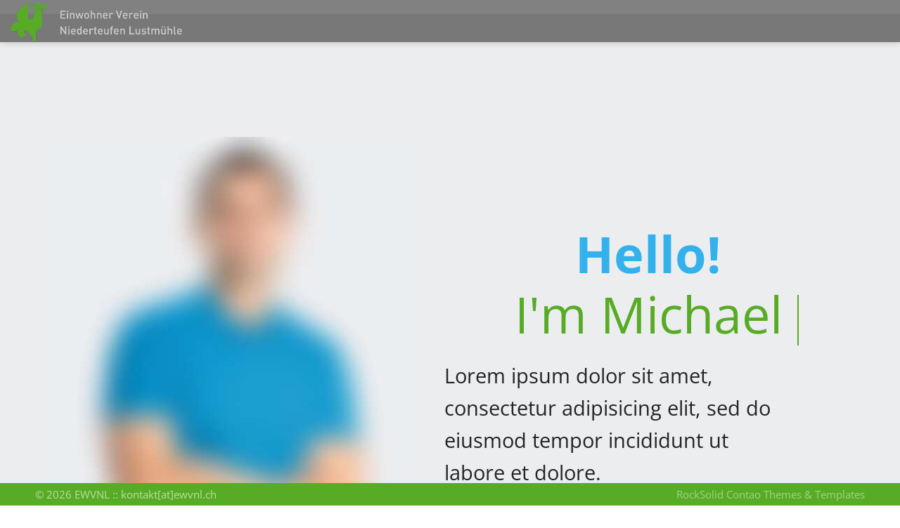

--- FILE ---
content_type: text/html; charset=UTF-8
request_url: https://ewvnl.ch/about-me.html
body_size: 5224
content:
<!DOCTYPE html>
<html lang="de">
<head>
<meta charset="UTF-8">
<title>About Me - z Resourcen</title>
<base href="https://ewvnl.ch/">
<meta name="robots" content="index,follow">
<meta name="description" content="">
<meta name="generator" content="Contao Open Source CMS">
<link rel="canonical" href="https://ewvnl.ch/about-me.html">
<meta name="viewport" content="width=device-width,initial-scale=1.0,shrink-to-fit=no,viewport-fit=cover">
<link rel="stylesheet" href="assets/css/icons.min.css,columns.css,colorbox.min.css,tablesorter.min.css,n...-149792f8.css"><script src="assets/js/jquery.min.js,modernizr.min.js-b1aacf39.js"></script><link rel="icon" type="image/png" href="files/basics/grafics/evnl-hahn.png">
</head>
<body id="top" class="oneo-no-sidebar oneo-fullwidth">
<div class="page">
<header class="page-header">
<div class="header-navigation">
<div class="main-navigation-wrapper">
<!-- indexer::stop -->
<h1 class="ce_rsce_oneo_logo logo">
<a href="ewvnl.html">
<img src="files/basics/grafics/evnl-hahn-claim-lightgrey.png" width="925" height="200" alt="">
</a>
</h1>
<!-- indexer::continue -->
</div>
</div>
<div class="main-navigation-mobile"><ul class="icon-links ce_rsce_oneo_icon_links main-navigation-mobile-icons">
<li>
<a href="#" data-icon="&#xe132;" style="color: #55acee;">
<span class="icon-links-label">Twitter</span>
</a>
</li>
<li>
<a href="#" data-icon="&#xe0b6;" style="color: #0077b5;">
<span class="icon-links-label">LinkedIn</span>
</a>
</li>
<li>
<a href="#" data-icon="&#xe152;" style="color: #c13584;">
<span class="icon-links-label">Instagram</span>
</a>
</li>
<li>
<a href="#" data-icon="&#xe076;" style="color: #3b5998;">
<span class="icon-links-label">Facebook</span>
</a>
</li>
<li>
<a href="#" data-icon="&#xe0ff;" style="color: #ff9900;">
<span class="icon-links-label">RSS-Feed</span>
</a>
</li>
</ul>
</div>			</header>
<div class="tagline">
<div class="tagline-inner">
</div>
</div>
<div class="content-wrapper">
<main role="main" class="main-content">
<div class="mod_article block" id="article-171">
<div class="centered-wrapper ce_rsce_oneo_centered_wrapper_start " style="background-size: auto auto;background-position: 0 100%;background-color: #ecedef; ">
<div class="centered-wrapper-inner ">
<div class="rs-columns ce_rs_columns_start">
<div class="rs-column -large-col-2-1 -large-first -large-first-row -medium-col-2-1 -medium-first -medium-first-row -small-col-1-1 -small-first -small-last -small-first-row">
<div class="ce_image margin-top-m block">
<figure class="image_container">
<img src="files/oneo/img/demo/about-me-portrait.jpg" width="503" height="600" alt="">
</figure>
</div>
</div><div class="ce_rs_column_start margin-top-xl rs-column -large-col-2-1 -large-last -large-first-row -medium-col-2-1 -medium-last -medium-first-row -small-col-1-1 -small-first -small-last">
<div class="typing-headline is-animated ce_rsce_oneo_typing_headline -align-left  -tertiary">
<h2 style="color: #33b1ec;"><span class="typing-headline-dummy">Hello!</span></h2>
<h3><span class="typing-headline-dummy">I'm Michael</span></h3>
<p>Lorem ipsum dolor sit amet, consectetur adipisicing elit, sed do eiusmod tempor incididunt ut labore et dolore.</p>
<a class="button -single -tertiary" href="about.html">
Read my CV		</a>
</div>
</div>
</div>
</div>
</div>
<div class="centered-wrapper ce_rsce_oneo_centered_wrapper_start padding-top-m padding-bottom-m margin-bottom-l  -highlight-color -color-inverted -vertical-centered" style=" ">
<div class="centered-wrapper-inner ">
<div class="headline-box  ce_rsce_oneo_headline_box ">
<h2 class=" ">In a nutshell</h2>
</div>
<div class="ce_text font-size-l block">
<p>My name is Michael Smith and I am a full-time freelance <a href="service.html">web designer</a> who specializes in creating dynamic and <a href="portfolio.html">beautiful web pages</a>. I have been in the field for nearly 15 years, and have been loving every minute of it. I've been working for clients in a broad variety of fields. I am a blogger, entrepreneur, designer, developer, and overall thinker. Check out some of the links below to see what I've <a href="news-list.html">been up to lately</a>.</p>
</div>
</div>
</div>
<div class="centered-wrapper ce_rsce_oneo_centered_wrapper_start " style=" ">
<div class="centered-wrapper-inner ">
<div class="rs-columns ce_rs_columns_start">
<div class="ce_rs_column_start  rs-column -large-col-2-1 -large-first -large-first-row -medium-col-2-1 -medium-first -medium-first-row -small-col-1-1 -small-first -small-last -small-first-row">
<div class="headline-box -align-left ce_rsce_oneo_headline_box -small">
<h2 class="-small ">Some Facts</h2>
</div>
<div class="info-lists -columns-2 ce_rsce_oneo_info_list font-size-m">
<dl class="info-list">
<dt>Who</dt>
<dd>
Michael Smith									</dd>
<dt>What</dt>
<dd>
Designer & Consultant									</dd>
<dt>Where</dt>
<dd>
Berlin, Germany									</dd>
</dl>
<dl class="info-list">
<dt>When</dt>
<dd>
2000 – Present									</dd>
<dt>Why</dt>
<dd>
Passion, Creativity and Fun									</dd>
<dt>How</dt>
<dd>
Using cutting-edge technology									</dd>
</dl>
</div>
<div class="ce_text font-size-m block">
<blockquote>
<p>Quality is never an accident; it is always the result of high intention, sincere effort, intelligent direction and skillful execution. <em>– William A. Foster</em></p>
</blockquote>
</div>
</div>
<div class="ce_rs_column_start  rs-column -large-col-2-1 -large-last -large-first-row -medium-col-2-1 -medium-last -medium-first-row -small-col-1-1 -small-first -small-last">
<div class="headline-box -align-left ce_rsce_oneo_headline_box -small">
<h2 class="-small ">My Skills</h2>
</div>
<div class="skills ce_rsce_oneo_skills">
<section class="skills-item is-animated does-repeat">
<h3>HTML & CSS</h3>
<h4>80 %</h4>
<div class="skills-item-meter">
<div class="skills-item-meter-inner" style="width: 80.00%;"></div>
</div>
</section>
<section class="skills-item is-animated does-repeat">
<h3>Web Design</h3>
<h4>90 %</h4>
<div class="skills-item-meter">
<div class="skills-item-meter-inner" style="width: 90.00%;"></div>
</div>
</section>
<section class="skills-item is-animated does-repeat">
<h3>Typography</h3>
<h4>70 %</h4>
<div class="skills-item-meter">
<div class="skills-item-meter-inner" style="width: 70.00%;"></div>
</div>
</section>
<section class="skills-item is-animated does-repeat">
<h3>Singing</h3>
<h4>10 %</h4>
<div class="skills-item-meter">
<div class="skills-item-meter-inner" style="width: 10.00%; color: #c95364;"></div>
</div>
</section>
</div>
</div>
</div>
</div>
</div>
<div class="centered-wrapper ce_rsce_oneo_centered_wrapper_start margin-top-m padding-top-s padding-bottom-s  -highlight-color -color-inverted" style=" ">
<div class="centered-wrapper-inner ">
<div class="headline-box  ce_rsce_oneo_headline_box -medium">
<h3 class="-medium">Some Figures</h3>
<h2 class="-medium ">Count on me</h2>
</div>
<section class="counter-boxes ce_rsce_oneo_counter_boxes">
<section class="counter-boxes-item rs-column -large-col-4-1 -large-first -large-first-row -medium-col-2-1 -medium-first -medium-first-row -small-col-2-1 -small-first -small-first-row" data-icon="&#xe023;">
<p class="is-animated -counter " data-animation-duration="500">8</p>
<h3>Awards</h3>
</section>
<section class="counter-boxes-item rs-column -large-col-4-1 -large-first-row -medium-col-2-1 -medium-last -medium-first-row -small-col-2-1 -small-last -small-first-row" data-icon="&#xe084;">
<p class="is-animated -counter " data-animation-duration="800">25</p>
<h3>Published Articles</h3>
</section>
<section class="counter-boxes-item rs-column -large-col-4-1 -large-first-row -medium-col-2-1 -medium-first -small-col-2-1 -small-first" data-icon="&#xe09c;">
<p class="is-animated -counter " data-animation-duration="1100">96</p>
<h3>Spotify Songs</h3>
</section>
<section class="counter-boxes-item rs-column -large-col-4-1 -large-last -large-first-row -medium-col-2-1 -medium-last -small-col-2-1 -small-last" data-icon="&#xe139;">
<p class="is-animated -counter " data-animation-duration="1400">19</p>
<h3>Happy Clients</h3>
</section>
</section>
</div>
</div>
<div class="centered-wrapper ce_rsce_oneo_centered_wrapper_start margin-top-l margin-bottom-m " style=" ">
<div class="centered-wrapper-inner ">
<div class="headline-box -align-left ce_rsce_oneo_headline_box -small">
<h2 class="-small ">Working Experience</h2>
</div>
<div class="rs-columns ce_rs_columns_start">
<div class="rs-column -large-col-5-2 -large-first -large-first-row -medium-col-5-2 -medium-first -medium-first-row -small-col-1-1 -small-first -small-last -small-first-row">
<div class="headline-box -align-left ce_rsce_oneo_headline_box -small -no-tracking -no-underline">
<h3 class="-small">2012 – Current</h3>
<h2 class="-small ">X-Media Creative</h2>
</div>
</div><div class="rs-column -large-col-5-3 -large-last -large-first-row -medium-col-5-3 -medium-last -medium-first-row -small-col-1-1 -small-first -small-last">
<div class="ce_text block">
<h1>Art Director & UX-Specialist</h1>
<p><a href="http://example.com" target="_blank">http://x-media.com</a></p>
</div>
</div><div class="rs-column -large-col-5-2 -large-first -medium-col-5-2 -medium-first -small-col-1-1 -small-first -small-last">
<div class="headline-box -align-left ce_rsce_oneo_headline_box -small -no-tracking -no-underline">
<h3 class="-small">2011 – 2012</h3>
<h2 class="-small ">Media Solutions AG</h2>
</div>
</div><div class="rs-column -large-col-5-3 -large-last -medium-col-5-3 -medium-last -small-col-1-1 -small-first -small-last">
<div class="ce_text block">
<h1>Designer & Frontend Developer</h1>
<p><a href="http://example.com" target="_blank">http://mediasol.net</a></p>
</div>
</div><div class="rs-column -large-col-5-2 -large-first -medium-col-5-2 -medium-first -small-col-1-1 -small-first -small-last">
<div class="headline-box -align-left ce_rsce_oneo_headline_box -small -no-tracking -no-underline">
<h3 class="-small">2009 – 2011</h3>
<h2 class="-small ">Milk & Sugar Media</h2>
</div>
</div><div class="rs-column -large-col-5-3 -large-last -medium-col-5-3 -medium-last -small-col-1-1 -small-first -small-last">
<div class="ce_text block">
<h1>Designer & Illustrator</h1>
<p><a href="http://example.com" target="_blank">http://milknsugar.com</a></p>
</div>
</div><div class="rs-column -large-col-5-2 -large-first -medium-col-5-2 -medium-first -small-col-1-1 -small-first -small-last">
<div class="headline-box -align-left ce_rsce_oneo_headline_box -small -no-tracking -no-underline">
<h3 class="-small">2007 – 2009</h3>
<h2 class="-small ">Hoffmann & Friends Agency</h2>
</div>
</div><div class="rs-column -large-col-5-3 -large-last -medium-col-5-3 -medium-last -small-col-1-1 -small-first -small-last">
<div class="ce_text block">
<h1>Graphic Designer</h1>
<p><a href="http://example.com" target="_blank">http://hoffmann-friends.com</a></p>
</div>
</div></div>
</div>
</div>
<div class="centered-wrapper ce_rsce_oneo_centered_wrapper_start " style=" ">
<div class="centered-wrapper-inner ">
<section class="icon-boxes is-animated does-repeat ce_rsce_oneo_icon_boxes">
<a class="icon-boxes-item rs-column -large-col-4-1 -large-first -large-first-row -medium-col-2-1 -medium-first -medium-first-row -small-col-1-1 -small-first -small-last -small-first-row  -inverted-icon " style="" href="http://twitter.com">
<span class="icon-boxes-item-icon" style="" data-icon="&#xe132;"></span>
<h3>Follow me on Twitter</h3>
</a>
<a class="icon-boxes-item rs-column -large-col-4-1 -large-first-row -medium-col-2-1 -medium-last -medium-first-row -small-col-1-1 -small-first -small-last  -inverted-icon " style="" href="http://facebook.com">
<span class="icon-boxes-item-icon" style="" data-icon="&#xe076;"></span>
<h3>Befriend on Facebook</h3>
</a>
<a class="icon-boxes-item rs-column -large-col-4-1 -large-first-row -medium-col-2-1 -medium-first -small-col-1-1 -small-first -small-last  -inverted-icon " style="" href="news-list.html">
<span class="icon-boxes-item-icon" style="" data-icon="&#xe146;"></span>
<h3>Read my blog</h3>
</a>
<a class="icon-boxes-item rs-column -large-col-4-1 -large-last -large-first-row -medium-col-2-1 -medium-last -small-col-1-1 -small-first -small-last  -inverted-icon " style="" href="contact.html">
<span class="icon-boxes-item-icon" style="" data-icon="&#x3f;"></span>
<h3>Ask a question</h3>
</a>
</section>
</div>
</div>
<div class="centered-wrapper ce_rsce_oneo_centered_wrapper_start margin-top-xs  -background-color-2" style="background-size: contain; ">
<div class="centered-wrapper-inner ">
<section class="feature-box is-animated ce_rsce_oneo_feature_box -image-right -image-bottom -medium">
<div class="feature-box-image -move -fade -move-top">
<img src="files/oneo/img/demo/about-me-portrait-2.png" width="432" height="600" alt="">
</div>
<div class="feature-box-text -move -fade -move-bottom">
<h2>
Let’s create something together!				</h2>
<h3 class="feature-box-subheadline">Embrace revolutionary e-commerce</h3>
<p>Lorem ipsum dolor sit amet, consectetur adipisicing elit, sed do eiusmod tempor incididunt ut labore et dolore magna aliqua. Ut enim ad minim veniam, quis nostrud exercitation ullamco laboris nisi ut aliquip ex ea commodo consequat.</p>
<a class="feature-box-link " href="contact.html">
Contact Me Today				</a>
</div>
</section>
</div>
</div>
</div>
</main>
</div>
<footer class="page-footer">
<div class="footer">
<div class="rs-columns ce_rs_columns_start footer-inside">
<div class="rs-column -large-col-7-3 -large-first -large-first-row -medium-col-2-1 -medium-first -medium-first-row -small-col-1-1 -small-first -small-last -small-first-row">
<div class="ce_text pr-40 block">
<h4>über uns</h4>
<p>In unseren Quartieren erwartet Sie eine hohe Wohn- und Lebens-Qualität, aktive Vereine und eine gute Infrastruktur.</p>
<p>Unser Einwohnerverein engagiert sich besonders stark für Familien und organisiert übers Jahr verschiedene gesellschaftliche Anlässe.</p>
</div>
</div><div class="rs-column -large-col-7-2 -large-first-row -medium-col-2-1 -medium-last -medium-first-row -small-col-1-1 -small-first -small-last">
<div class="ce_text pl-40 block">
<h4>Kontakt</h4>
<p>Einwohnerverein Niederteufen-Lustmühle<br>Bürgli 803<br>9062 Lustmühle</p>
<p>079 <span style="font-family: Arial;">361 29 93 - &#107;&#x6F;&#110;&#x74;&#97;&#x6B;&#116;&#x40;&#101;&#x77;&#118;&#x6E;&#108;&#x2E;&#99;&#x68;</span></p>
</div>
</div><div class="rs-column -large-col-7-2 -large-last -large-first-row -medium-col-2-1 -medium-first -small-col-1-1 -small-first -small-last">
<div class="ce_text block">
<h4>Mitglied werden</h4>
<p>Werden auch Sie Mitglied und zeigen damit Ihre Verbundenheit zu unserem Ort.</p>
<p>Ebenso helfen Sie unserem Verein, sich für Verbesserungen und Aktivitäten einzusetzen.</p>
</div>
</div></div>
</div>
<!-- indexer::stop -->
<p class="footer-copyright ce_rsce_oneo_footer_copyright footer-copyright-inside">
<span>© 2026 EWVNL :: kontakt[at]ewvnl.ch</span>
<a href="https://rocksolidthemes.com/de/contao-themes" target="_blank" class="rocksolid-copyright">RockSolid Contao Themes &amp; Templates</a>
</p>
<!-- indexer::continue -->
</footer>
</div>
<script src="assets/jquery-ui/js/jquery-ui.min.js?v=1.13.2"></script>
<script>jQuery(function($){$(document).accordion({heightStyle:'content',header:'.toggler',collapsible:!0,active:!1,create:function(event,ui){ui.header.addClass('active');$('.toggler').attr('tabindex',0)},activate:function(event,ui){ui.newHeader.addClass('active');ui.oldHeader.removeClass('active');$('.toggler').attr('tabindex',0)}})})</script>
<script src="assets/colorbox/js/colorbox.min.js?v=1.6.4.2"></script>
<script>jQuery(function($){$('a[data-lightbox]').map(function(){$(this).colorbox({loop:!1,rel:$(this).attr('data-lightbox'),maxWidth:'95%',maxHeight:'95%'})})})</script>
<script src="assets/tablesorter/js/tablesorter.min.js?v=2.31.3.1"></script>
<script>jQuery(function($){$('.ce_table .sortable').each(function(i,table){var attr=$(table).attr('data-sort-default'),opts={},s;if(attr){s=attr.split('|');opts={sortList:[[s[0],s[1]=='desc'|0]]}}
$(table).tablesorter(opts)})})</script>
<script src="files/oneo/js/script.js"></script>
<script>(function($){$(document).ready(function(){$('a[href$=".pdf"]').prop('target','_blank')})})(jQuery)</script>
<script type="application/ld+json">
{
    "@context": "https:\/\/schema.org",
    "@graph": [
        {
            "@type": "WebPage"
        },
        {
            "@id": "#\/schema\/image\/8a148adc-9722-11e4-953a-7671d5d9c036",
            "@type": "ImageObject",
            "contentUrl": "\/files\/oneo\/img\/demo\/about-me-portrait.jpg"
        }
    ]
}
</script>
<script type="application/ld+json">
{
    "@context": "https:\/\/schema.contao.org",
    "@graph": [
        {
            "@type": "Page",
            "fePreview": false,
            "groups": [],
            "noSearch": false,
            "pageId": 85,
            "protected": false,
            "title": "About Me"
        }
    ]
}
</script></body>
</html>